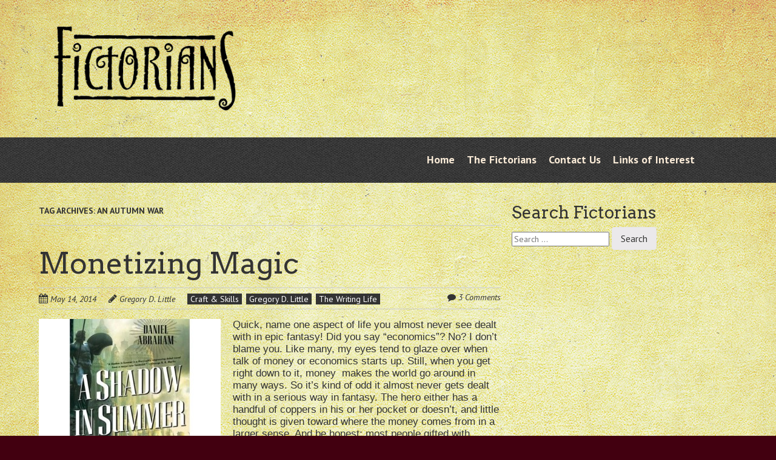

--- FILE ---
content_type: text/html; charset=UTF-8
request_url: https://www.fictorians.com/tag/an-autumn-war/
body_size: 8905
content:
<!doctype html>
<!-- paulirish.com/2008/conditional-stylesheets-vs-css-hacks-answer-neither/ -->
<!--[if lt IE 7]> <html class="no-js lt-ie9 lt-ie8 lt-ie7" lang="en-US"> <![endif]-->
<!--[if IE 7]>    <html class="no-js lt-ie9 lt-ie8" lang="en-US"> <![endif]-->
<!--[if IE 8]>    <html class="no-js lt-ie9" lang="en-US"> <![endif]-->
<!-- Consider adding a manifest.appcache: h5bp.com/d/Offline -->
<!--[if gt IE 8]><!--> <html class="no-js" lang="en-US"> <!--<![endif]-->


<head>
	<meta charset="UTF-8" />
	<!-- Always force latest IE rendering engine (even in intranet) & Chrome Frame -->
	<meta http-equiv="X-UA-Compatible" content="IE=edge,chrome=1">

	<meta http-equiv="cleartype" content="on">

	<!-- Responsive and mobile friendly stuff -->
	<meta name="HandheldFriendly" content="True">
	<meta name="MobileOptimized" content="320">
	<meta name="viewport" content="width=device-width, initial-scale=1">

	<link rel="profile" href="http://gmpg.org/xfn/11" />
	<link rel="pingback" href="https://www.fictorians.com/xmlrpc.php" />

	<title>An Autumn War &#8211; The Fictorians</title>
<meta name='robots' content='max-image-preview:large' />
	<style>img:is([sizes="auto" i], [sizes^="auto," i]) { contain-intrinsic-size: 3000px 1500px }</style>
	<link rel='dns-prefetch' href='//fonts.googleapis.com' />
<link rel="alternate" type="application/rss+xml" title="The Fictorians &raquo; Feed" href="https://www.fictorians.com/feed/" />
<link rel="alternate" type="application/rss+xml" title="The Fictorians &raquo; Comments Feed" href="https://www.fictorians.com/comments/feed/" />
<link rel="alternate" type="application/rss+xml" title="The Fictorians &raquo; An Autumn War Tag Feed" href="https://www.fictorians.com/tag/an-autumn-war/feed/" />
<script type="text/javascript">
/* <![CDATA[ */
window._wpemojiSettings = {"baseUrl":"https:\/\/s.w.org\/images\/core\/emoji\/16.0.1\/72x72\/","ext":".png","svgUrl":"https:\/\/s.w.org\/images\/core\/emoji\/16.0.1\/svg\/","svgExt":".svg","source":{"concatemoji":"https:\/\/www.fictorians.com\/wp-includes\/js\/wp-emoji-release.min.js?ver=6.8.3"}};
/*! This file is auto-generated */
!function(s,n){var o,i,e;function c(e){try{var t={supportTests:e,timestamp:(new Date).valueOf()};sessionStorage.setItem(o,JSON.stringify(t))}catch(e){}}function p(e,t,n){e.clearRect(0,0,e.canvas.width,e.canvas.height),e.fillText(t,0,0);var t=new Uint32Array(e.getImageData(0,0,e.canvas.width,e.canvas.height).data),a=(e.clearRect(0,0,e.canvas.width,e.canvas.height),e.fillText(n,0,0),new Uint32Array(e.getImageData(0,0,e.canvas.width,e.canvas.height).data));return t.every(function(e,t){return e===a[t]})}function u(e,t){e.clearRect(0,0,e.canvas.width,e.canvas.height),e.fillText(t,0,0);for(var n=e.getImageData(16,16,1,1),a=0;a<n.data.length;a++)if(0!==n.data[a])return!1;return!0}function f(e,t,n,a){switch(t){case"flag":return n(e,"\ud83c\udff3\ufe0f\u200d\u26a7\ufe0f","\ud83c\udff3\ufe0f\u200b\u26a7\ufe0f")?!1:!n(e,"\ud83c\udde8\ud83c\uddf6","\ud83c\udde8\u200b\ud83c\uddf6")&&!n(e,"\ud83c\udff4\udb40\udc67\udb40\udc62\udb40\udc65\udb40\udc6e\udb40\udc67\udb40\udc7f","\ud83c\udff4\u200b\udb40\udc67\u200b\udb40\udc62\u200b\udb40\udc65\u200b\udb40\udc6e\u200b\udb40\udc67\u200b\udb40\udc7f");case"emoji":return!a(e,"\ud83e\udedf")}return!1}function g(e,t,n,a){var r="undefined"!=typeof WorkerGlobalScope&&self instanceof WorkerGlobalScope?new OffscreenCanvas(300,150):s.createElement("canvas"),o=r.getContext("2d",{willReadFrequently:!0}),i=(o.textBaseline="top",o.font="600 32px Arial",{});return e.forEach(function(e){i[e]=t(o,e,n,a)}),i}function t(e){var t=s.createElement("script");t.src=e,t.defer=!0,s.head.appendChild(t)}"undefined"!=typeof Promise&&(o="wpEmojiSettingsSupports",i=["flag","emoji"],n.supports={everything:!0,everythingExceptFlag:!0},e=new Promise(function(e){s.addEventListener("DOMContentLoaded",e,{once:!0})}),new Promise(function(t){var n=function(){try{var e=JSON.parse(sessionStorage.getItem(o));if("object"==typeof e&&"number"==typeof e.timestamp&&(new Date).valueOf()<e.timestamp+604800&&"object"==typeof e.supportTests)return e.supportTests}catch(e){}return null}();if(!n){if("undefined"!=typeof Worker&&"undefined"!=typeof OffscreenCanvas&&"undefined"!=typeof URL&&URL.createObjectURL&&"undefined"!=typeof Blob)try{var e="postMessage("+g.toString()+"("+[JSON.stringify(i),f.toString(),p.toString(),u.toString()].join(",")+"));",a=new Blob([e],{type:"text/javascript"}),r=new Worker(URL.createObjectURL(a),{name:"wpTestEmojiSupports"});return void(r.onmessage=function(e){c(n=e.data),r.terminate(),t(n)})}catch(e){}c(n=g(i,f,p,u))}t(n)}).then(function(e){for(var t in e)n.supports[t]=e[t],n.supports.everything=n.supports.everything&&n.supports[t],"flag"!==t&&(n.supports.everythingExceptFlag=n.supports.everythingExceptFlag&&n.supports[t]);n.supports.everythingExceptFlag=n.supports.everythingExceptFlag&&!n.supports.flag,n.DOMReady=!1,n.readyCallback=function(){n.DOMReady=!0}}).then(function(){return e}).then(function(){var e;n.supports.everything||(n.readyCallback(),(e=n.source||{}).concatemoji?t(e.concatemoji):e.wpemoji&&e.twemoji&&(t(e.twemoji),t(e.wpemoji)))}))}((window,document),window._wpemojiSettings);
/* ]]> */
</script>
<style id='wp-emoji-styles-inline-css' type='text/css'>

	img.wp-smiley, img.emoji {
		display: inline !important;
		border: none !important;
		box-shadow: none !important;
		height: 1em !important;
		width: 1em !important;
		margin: 0 0.07em !important;
		vertical-align: -0.1em !important;
		background: none !important;
		padding: 0 !important;
	}
</style>
<link rel='stylesheet' id='wp-block-library-css' href='https://www.fictorians.com/wp-includes/css/dist/block-library/style.min.css?ver=6.8.3' type='text/css' media='all' />
<style id='classic-theme-styles-inline-css' type='text/css'>
/*! This file is auto-generated */
.wp-block-button__link{color:#fff;background-color:#32373c;border-radius:9999px;box-shadow:none;text-decoration:none;padding:calc(.667em + 2px) calc(1.333em + 2px);font-size:1.125em}.wp-block-file__button{background:#32373c;color:#fff;text-decoration:none}
</style>
<style id='global-styles-inline-css' type='text/css'>
:root{--wp--preset--aspect-ratio--square: 1;--wp--preset--aspect-ratio--4-3: 4/3;--wp--preset--aspect-ratio--3-4: 3/4;--wp--preset--aspect-ratio--3-2: 3/2;--wp--preset--aspect-ratio--2-3: 2/3;--wp--preset--aspect-ratio--16-9: 16/9;--wp--preset--aspect-ratio--9-16: 9/16;--wp--preset--color--black: #000000;--wp--preset--color--cyan-bluish-gray: #abb8c3;--wp--preset--color--white: #ffffff;--wp--preset--color--pale-pink: #f78da7;--wp--preset--color--vivid-red: #cf2e2e;--wp--preset--color--luminous-vivid-orange: #ff6900;--wp--preset--color--luminous-vivid-amber: #fcb900;--wp--preset--color--light-green-cyan: #7bdcb5;--wp--preset--color--vivid-green-cyan: #00d084;--wp--preset--color--pale-cyan-blue: #8ed1fc;--wp--preset--color--vivid-cyan-blue: #0693e3;--wp--preset--color--vivid-purple: #9b51e0;--wp--preset--gradient--vivid-cyan-blue-to-vivid-purple: linear-gradient(135deg,rgba(6,147,227,1) 0%,rgb(155,81,224) 100%);--wp--preset--gradient--light-green-cyan-to-vivid-green-cyan: linear-gradient(135deg,rgb(122,220,180) 0%,rgb(0,208,130) 100%);--wp--preset--gradient--luminous-vivid-amber-to-luminous-vivid-orange: linear-gradient(135deg,rgba(252,185,0,1) 0%,rgba(255,105,0,1) 100%);--wp--preset--gradient--luminous-vivid-orange-to-vivid-red: linear-gradient(135deg,rgba(255,105,0,1) 0%,rgb(207,46,46) 100%);--wp--preset--gradient--very-light-gray-to-cyan-bluish-gray: linear-gradient(135deg,rgb(238,238,238) 0%,rgb(169,184,195) 100%);--wp--preset--gradient--cool-to-warm-spectrum: linear-gradient(135deg,rgb(74,234,220) 0%,rgb(151,120,209) 20%,rgb(207,42,186) 40%,rgb(238,44,130) 60%,rgb(251,105,98) 80%,rgb(254,248,76) 100%);--wp--preset--gradient--blush-light-purple: linear-gradient(135deg,rgb(255,206,236) 0%,rgb(152,150,240) 100%);--wp--preset--gradient--blush-bordeaux: linear-gradient(135deg,rgb(254,205,165) 0%,rgb(254,45,45) 50%,rgb(107,0,62) 100%);--wp--preset--gradient--luminous-dusk: linear-gradient(135deg,rgb(255,203,112) 0%,rgb(199,81,192) 50%,rgb(65,88,208) 100%);--wp--preset--gradient--pale-ocean: linear-gradient(135deg,rgb(255,245,203) 0%,rgb(182,227,212) 50%,rgb(51,167,181) 100%);--wp--preset--gradient--electric-grass: linear-gradient(135deg,rgb(202,248,128) 0%,rgb(113,206,126) 100%);--wp--preset--gradient--midnight: linear-gradient(135deg,rgb(2,3,129) 0%,rgb(40,116,252) 100%);--wp--preset--font-size--small: 13px;--wp--preset--font-size--medium: 20px;--wp--preset--font-size--large: 36px;--wp--preset--font-size--x-large: 42px;--wp--preset--spacing--20: 0.44rem;--wp--preset--spacing--30: 0.67rem;--wp--preset--spacing--40: 1rem;--wp--preset--spacing--50: 1.5rem;--wp--preset--spacing--60: 2.25rem;--wp--preset--spacing--70: 3.38rem;--wp--preset--spacing--80: 5.06rem;--wp--preset--shadow--natural: 6px 6px 9px rgba(0, 0, 0, 0.2);--wp--preset--shadow--deep: 12px 12px 50px rgba(0, 0, 0, 0.4);--wp--preset--shadow--sharp: 6px 6px 0px rgba(0, 0, 0, 0.2);--wp--preset--shadow--outlined: 6px 6px 0px -3px rgba(255, 255, 255, 1), 6px 6px rgba(0, 0, 0, 1);--wp--preset--shadow--crisp: 6px 6px 0px rgba(0, 0, 0, 1);}:where(.is-layout-flex){gap: 0.5em;}:where(.is-layout-grid){gap: 0.5em;}body .is-layout-flex{display: flex;}.is-layout-flex{flex-wrap: wrap;align-items: center;}.is-layout-flex > :is(*, div){margin: 0;}body .is-layout-grid{display: grid;}.is-layout-grid > :is(*, div){margin: 0;}:where(.wp-block-columns.is-layout-flex){gap: 2em;}:where(.wp-block-columns.is-layout-grid){gap: 2em;}:where(.wp-block-post-template.is-layout-flex){gap: 1.25em;}:where(.wp-block-post-template.is-layout-grid){gap: 1.25em;}.has-black-color{color: var(--wp--preset--color--black) !important;}.has-cyan-bluish-gray-color{color: var(--wp--preset--color--cyan-bluish-gray) !important;}.has-white-color{color: var(--wp--preset--color--white) !important;}.has-pale-pink-color{color: var(--wp--preset--color--pale-pink) !important;}.has-vivid-red-color{color: var(--wp--preset--color--vivid-red) !important;}.has-luminous-vivid-orange-color{color: var(--wp--preset--color--luminous-vivid-orange) !important;}.has-luminous-vivid-amber-color{color: var(--wp--preset--color--luminous-vivid-amber) !important;}.has-light-green-cyan-color{color: var(--wp--preset--color--light-green-cyan) !important;}.has-vivid-green-cyan-color{color: var(--wp--preset--color--vivid-green-cyan) !important;}.has-pale-cyan-blue-color{color: var(--wp--preset--color--pale-cyan-blue) !important;}.has-vivid-cyan-blue-color{color: var(--wp--preset--color--vivid-cyan-blue) !important;}.has-vivid-purple-color{color: var(--wp--preset--color--vivid-purple) !important;}.has-black-background-color{background-color: var(--wp--preset--color--black) !important;}.has-cyan-bluish-gray-background-color{background-color: var(--wp--preset--color--cyan-bluish-gray) !important;}.has-white-background-color{background-color: var(--wp--preset--color--white) !important;}.has-pale-pink-background-color{background-color: var(--wp--preset--color--pale-pink) !important;}.has-vivid-red-background-color{background-color: var(--wp--preset--color--vivid-red) !important;}.has-luminous-vivid-orange-background-color{background-color: var(--wp--preset--color--luminous-vivid-orange) !important;}.has-luminous-vivid-amber-background-color{background-color: var(--wp--preset--color--luminous-vivid-amber) !important;}.has-light-green-cyan-background-color{background-color: var(--wp--preset--color--light-green-cyan) !important;}.has-vivid-green-cyan-background-color{background-color: var(--wp--preset--color--vivid-green-cyan) !important;}.has-pale-cyan-blue-background-color{background-color: var(--wp--preset--color--pale-cyan-blue) !important;}.has-vivid-cyan-blue-background-color{background-color: var(--wp--preset--color--vivid-cyan-blue) !important;}.has-vivid-purple-background-color{background-color: var(--wp--preset--color--vivid-purple) !important;}.has-black-border-color{border-color: var(--wp--preset--color--black) !important;}.has-cyan-bluish-gray-border-color{border-color: var(--wp--preset--color--cyan-bluish-gray) !important;}.has-white-border-color{border-color: var(--wp--preset--color--white) !important;}.has-pale-pink-border-color{border-color: var(--wp--preset--color--pale-pink) !important;}.has-vivid-red-border-color{border-color: var(--wp--preset--color--vivid-red) !important;}.has-luminous-vivid-orange-border-color{border-color: var(--wp--preset--color--luminous-vivid-orange) !important;}.has-luminous-vivid-amber-border-color{border-color: var(--wp--preset--color--luminous-vivid-amber) !important;}.has-light-green-cyan-border-color{border-color: var(--wp--preset--color--light-green-cyan) !important;}.has-vivid-green-cyan-border-color{border-color: var(--wp--preset--color--vivid-green-cyan) !important;}.has-pale-cyan-blue-border-color{border-color: var(--wp--preset--color--pale-cyan-blue) !important;}.has-vivid-cyan-blue-border-color{border-color: var(--wp--preset--color--vivid-cyan-blue) !important;}.has-vivid-purple-border-color{border-color: var(--wp--preset--color--vivid-purple) !important;}.has-vivid-cyan-blue-to-vivid-purple-gradient-background{background: var(--wp--preset--gradient--vivid-cyan-blue-to-vivid-purple) !important;}.has-light-green-cyan-to-vivid-green-cyan-gradient-background{background: var(--wp--preset--gradient--light-green-cyan-to-vivid-green-cyan) !important;}.has-luminous-vivid-amber-to-luminous-vivid-orange-gradient-background{background: var(--wp--preset--gradient--luminous-vivid-amber-to-luminous-vivid-orange) !important;}.has-luminous-vivid-orange-to-vivid-red-gradient-background{background: var(--wp--preset--gradient--luminous-vivid-orange-to-vivid-red) !important;}.has-very-light-gray-to-cyan-bluish-gray-gradient-background{background: var(--wp--preset--gradient--very-light-gray-to-cyan-bluish-gray) !important;}.has-cool-to-warm-spectrum-gradient-background{background: var(--wp--preset--gradient--cool-to-warm-spectrum) !important;}.has-blush-light-purple-gradient-background{background: var(--wp--preset--gradient--blush-light-purple) !important;}.has-blush-bordeaux-gradient-background{background: var(--wp--preset--gradient--blush-bordeaux) !important;}.has-luminous-dusk-gradient-background{background: var(--wp--preset--gradient--luminous-dusk) !important;}.has-pale-ocean-gradient-background{background: var(--wp--preset--gradient--pale-ocean) !important;}.has-electric-grass-gradient-background{background: var(--wp--preset--gradient--electric-grass) !important;}.has-midnight-gradient-background{background: var(--wp--preset--gradient--midnight) !important;}.has-small-font-size{font-size: var(--wp--preset--font-size--small) !important;}.has-medium-font-size{font-size: var(--wp--preset--font-size--medium) !important;}.has-large-font-size{font-size: var(--wp--preset--font-size--large) !important;}.has-x-large-font-size{font-size: var(--wp--preset--font-size--x-large) !important;}
:where(.wp-block-post-template.is-layout-flex){gap: 1.25em;}:where(.wp-block-post-template.is-layout-grid){gap: 1.25em;}
:where(.wp-block-columns.is-layout-flex){gap: 2em;}:where(.wp-block-columns.is-layout-grid){gap: 2em;}
:root :where(.wp-block-pullquote){font-size: 1.5em;line-height: 1.6;}
</style>
<link rel='stylesheet' id='normalize-css' href='https://www.fictorians.com/wp-content/themes/quark/css/normalize.css?ver=4.1.1' type='text/css' media='all' />
<link rel='stylesheet' id='fontawesome-css' href='https://www.fictorians.com/wp-content/themes/quark/css/font-awesome.min.css?ver=4.6.3' type='text/css' media='all' />
<link rel='stylesheet' id='gridsystem-css' href='https://www.fictorians.com/wp-content/themes/quark/css/grid.css?ver=1.0.0' type='text/css' media='all' />
<link rel='stylesheet' id='quark-fonts-css' href='https://fonts.googleapis.com/css?family=PT+Sans:400,400italic,700,700italic|Arvo:400&#038;subset=latin' type='text/css' media='all' />
<link rel='stylesheet' id='style-css' href='https://www.fictorians.com/wp-content/themes/quark/style.css?ver=6.8.3' type='text/css' media='all' />
<script type="text/javascript" src="https://www.fictorians.com/wp-content/themes/quark/js/modernizr-min.js?ver=3.5.0" id="modernizr-js"></script>
<link rel="https://api.w.org/" href="https://www.fictorians.com/wp-json/" /><link rel="alternate" title="JSON" type="application/json" href="https://www.fictorians.com/wp-json/wp/v2/tags/934" /><link rel="EditURI" type="application/rsd+xml" title="RSD" href="https://www.fictorians.com/xmlrpc.php?rsd" />
<meta name="generator" content="WordPress 6.8.3" />

<style>
#bannercontainer { background: #222222 url('http://www.fictorians.com/wp-content/themes/quark/images/dark-noise.jpg') repeat scroll top left; }
#footercontainer { background-color: #222222; }
.smallprint { text-align: center; }
</style>
<style type="text/css" id="custom-background-css">
body.custom-background { background-color: #420010; background-image: url("https://www.fictorians.com/wp-content/uploads/2015/07/background_noshadow.jpeg"); background-position: center top; background-size: auto; background-repeat: repeat-y; background-attachment: fixed; }
</style>
			<style type="text/css" id="wp-custom-css">
			.site-title img {
	width: 350px;
}

.site-content article p {
	font: 17px Helvetica, Arial, sans-serif;
}

.site-content article em {
	font: 17px Helvetica, Arial, sans-serif;
	font-style: italic;
}

.main-navigation {
    position: absolute;
    right: 70px;
    top: 205px;
}

.main-navigation ul a {
	color: antiquewhite;
}

.guest_bio {
	background: rgba(197,197,197,0.52);
	padding: 10px;
	margin: 25px 0;
}		</style>
		</head>

<body class="archive tag tag-an-autumn-war tag-934 custom-background wp-theme-quark">

<div id="wrapper" class="hfeed site">

	<div class="visuallyhidden skip-link"><a href="#primary" title="Skip to main content">Skip to main content</a></div>

	<div id="headercontainer">

		<header id="masthead" class="site-header row" role="banner">
			<div class="col grid_5_of_12 site-title">
				<h1>
					<a href="https://www.fictorians.com/" title="The Fictorians" rel="home">
													<img src="https://www.fictorians.com/wp-content/uploads/2015/07/cropped-FictoriansLogo.png" height="798" width="1500" alt="" />
											</a>
				</h1>
			</div> <!-- /.col.grid_5_of_12 -->

			<div class="col grid_7_of_12">
				<div class="social-media-icons">
									</div>
				<nav id="site-navigation" class="main-navigation" role="navigation">
					<h3 class="menu-toggle assistive-text">Menu</h3>
					<div class="assistive-text skip-link"><a href="#content" title="Skip to content">Skip to content</a></div>
					<div class="menu-main-container"><ul id="menu-main" class="nav-menu"><li id="menu-item-8227" class="menu-item menu-item-type-custom menu-item-object-custom menu-item-home menu-item-8227"><a href="http://www.fictorians.com/">Home</a></li>
<li id="menu-item-8228" class="menu-item menu-item-type-post_type menu-item-object-page menu-item-8228"><a href="https://www.fictorians.com/the-fictorians/">The Fictorians</a></li>
<li id="menu-item-8229" class="menu-item menu-item-type-post_type menu-item-object-page menu-item-8229"><a href="https://www.fictorians.com/contact-us/">Contact Us</a></li>
<li id="menu-item-8230" class="menu-item menu-item-type-post_type menu-item-object-page menu-item-8230"><a href="https://www.fictorians.com/links-of-interest/">Links of Interest</a></li>
</ul></div>				</nav> <!-- /.site-navigation.main-navigation -->
			</div> <!-- /.col.grid_7_of_12 -->
		</header> <!-- /#masthead.site-header.row -->

	</div> <!-- /#headercontainer -->
	<div id="bannercontainer">
		<div class="banner row">
								</div> <!-- /.banner.row -->
	</div> <!-- /#bannercontainer -->

	<div id="maincontentcontainer">
		
	<div id="primary" class="site-content row" role="main">

			<div class="col grid_8_of_12">

				
					<header class="archive-header">
						<h1 class="archive-title">Tag Archives: <span>An Autumn War</span></h1>

											</header>

																
	<article id="post-4694" class="post-4694 post type-post status-publish format-standard hentry category-craft-and-skills category-gregory-d-little-fictorians category-writing-life tag-a-betrayal-in-winter tag-a-shadow-in-summer tag-an-autumn-war tag-daniel-abraham tag-economics tag-james-s-a-corey tag-the-dagger-and-the-coin tag-the-expanse tag-the-long-price-quartet tag-the-price-of-spring tag-ty-franck">
				<header class="entry-header">
							<h1 class="entry-title">
					<a href="https://www.fictorians.com/2014/05/14/monetizing-magic/" title="Permalink to Monetizing Magic" rel="bookmark">Monetizing Magic</a>
				</h1>
						<div class="header-meta"><i class="fa fa-calendar" aria-hidden="true"></i> <a href="https://www.fictorians.com/2014/05/14/monetizing-magic/" title="Posted May 14, 2014 @ 1:11 am" rel="bookmark"><time class="entry-date" datetime="2014-05-14T01:11:06-04:00" itemprop="datePublished">May 14, 2014</time></a><i class="fa fa-pencil" aria-hidden="true"></i> <address class="author vcard"><a class="url fn n" href="https://www.fictorians.com/author/gregory-d-little/" title="View all posts by Gregory D. Little" rel="author">Gregory D. Little</a></address><span class="post-categories"><a href="https://www.fictorians.com/category/craft-and-skills/" rel="category tag">Craft &amp; Skills</a> <a href="https://www.fictorians.com/category/fictorians/gregory-d-little-fictorians/" rel="category tag">Gregory D. Little</a> <a href="https://www.fictorians.com/category/writing-life/" rel="category tag">The Writing Life</a></span><span class="comments-link"><i class="fa fa-comment" aria-hidden="true"></i> <a href="https://www.fictorians.com/2014/05/14/monetizing-magic/#comments" title="Comment on Monetizing Magic">3 Comments</a></span></div>					</header> <!-- /.entry-header -->

					<div class="entry-content">
				<p><a href="http://www.fictorians.com/wp-content/uploads/2014/05/A-Shadow-In-Summer.jpg"><img fetchpriority="high" decoding="async" class="alignleft size-medium wp-image-4695" src="http://www.fictorians.com/wp-content/uploads/2014/05/A-Shadow-In-Summer-300x300.jpg" alt="A Shadow In Summer" width="300" height="300" srcset="https://www.fictorians.com/wp-content/uploads/2014/05/A-Shadow-In-Summer-300x300.jpg 300w, https://www.fictorians.com/wp-content/uploads/2014/05/A-Shadow-In-Summer-150x150.jpg 150w, https://www.fictorians.com/wp-content/uploads/2014/05/A-Shadow-In-Summer.jpg 475w" sizes="(max-width: 300px) 100vw, 300px" /></a>Quick, name one aspect of life you almost never see dealt with in epic fantasy! Did you say &#8220;economics&#8221;? No? I don&#8217;t blame you. Like many, my eyes tend to glaze over when talk of money or economics starts up. Still, when you get right down to it, money  makes the world go around in many ways. So it&#8217;s kind of odd it almost never gets dealt with in a serious way in fantasy. The hero either has a handful of coppers in his or her pocket or doesn&#8217;t, and little thought is given toward where the money comes from in a larger sense. And be honest; most people gifted with magical might would neither save nor conquer the world, but would instead use said power to make crazy money.</p>
<p>My friends, let me introduce you to the writings of Daniel Abraham. Maybe you&#8217;ve already heard of him through his epic fantasy series <em>The Dagger and the Coin</em> or his work as one half of James S.A. Corey in writing <em>The Expanse</em>. <a href="http://insidetv.ew.com/2014/04/11/syfy-the-expanse/">He&#8217;s even got a television show in production for that one</a>. But I&#8217;m willing to bet even some of his newer fans haven&#8217;t checked out his first epic fantasy series, the tragically underrated <em>The Long Price Quartet.</em></p>
<p><em>The Long Price Quartet</em> was the first epic fantasy series I ever read that seriously dealt with economics. The second-world fantasy series features a magic system where poet-sorcerers are able to hold perfectly-formed ideas in their minds, breathing life into creatures called andats. Each andat has fantastical powers based upon the idea it represents, and the city states that employ the poets use the andats to retain an economic advantage over any rivals.</p>
<p>Need an example? In <em>A Shadow in Summer</em>, the first volume of the quartet, the poet Heshai controls the andat called Removing-the-part-that-continues (&#8220;Seedless&#8221; for short). Seedless is used to remove seeds from cotton on a grand scale for the city-state of Saraykeht.</p>
<p>It&#8217;s not as simple as that, though. The andats do not want to exist, preferring the abstractness of thought to existence in a concrete reality. If a poet tries to capture one and fail, he or she dies. And even if they are successful, they are bound for life to a creature that wants nothing more than to cease existing. Hence poet and andat are locked in constant mental struggle. Should the poet ever lose the thread of the thought that makes up the andat or die without passing that idea to another poet, the andat vanishes. And any given andat can only be captured once.</p>
<p>The power Seedless wields over cotton is great for Saraykeht. The only trouble is other nations grow cotton too, and there is only one Seedless. Jealous rivals will stop at nothing to remove the advantages an andat provides. But they dare not act openly, because removing seeds from cotton is not all that Seedless can do&#8230;</p>
<p>The books of<em> Long Price</em> are a slower read than some. In addition to an interest in economics that carries through to his other writing, Abraham eschews a lot of epic fantasy staples like large-scale battles. Instead he focuses more on intrigue and the human side of conflict. His prose is spare but efficient and filled with evocative imagery, and his books have absolutely no bloat, which will be a relief to many. I remember reading <em>Long Price</em> and thinking that I&#8217;d never read anything quite like it before. It immediately made Abraham a must-read author for me and reading his work has taught me a lot about my own writing as well.</p>
<p>So maybe you&#8217;ve heard of this Daniel Abraham guy. If you have, but have only read his later <em>Dagger and Coin</em> or his <em>Expanse</em> sci-fi collaboration with Ty Franck, do yourself a favor and pick up <em>A Shadow in Summer*</em>. And if you&#8217;ve never read Daniel Abraham, do yourself a favor and jump on the bandwagon of one of the industry&#8217;s rising stars.</p>
<p>&nbsp;</p>
<p>*Note: The books of <em>Long Price</em> can be purchased individually or you can buy the series in two halves. <em>A Shadow in Summer </em>and <em>A Betrayal in Winter</em> have been merged into <em>Shadow and Betrayal</em>, while <em>An Autumn War </em>and <em>The Price of Spring </em>were merged into <em>The Price of War</em>.</p>
							</div> <!-- /.entry-content -->
		
		<footer class="entry-meta">
											</footer> <!-- /.entry-meta -->
	</article> <!-- /#post -->
					
							<nav role="navigation" id="nav-below" class="site-navigation paging-navigation">
			<h3 class="assistive-text">Post navigation</h3>

			
		</nav><!-- #nav-below -->
		
				
			</div> <!-- /.col.grid_8_of_12 -->
				<div class="col grid_4_of_12">

		<div id="secondary" class="widget-area" role="complementary">
			<aside id="search-5" class="widget widget_search"><h3 class="widget-title">Search Fictorians</h3><form role="search" method="get" class="search-form" action="https://www.fictorians.com/">
				<label>
					<span class="screen-reader-text">Search for:</span>
					<input type="search" class="search-field" placeholder="Search &hellip;" value="" name="s" />
				</label>
				<input type="submit" class="search-submit" value="Search" />
			</form></aside>
		</div> <!-- /#secondary.widget-area -->

	</div> <!-- /.col.grid_4_of_12 -->

	</div> <!-- /#primary.site-content.row -->


			</div> <!-- /#maincontentcontainer -->

	<div id="footercontainer">

		<footer class="site-footer row" role="contentinfo">

			
		</footer> <!-- /.site-footer.row -->

		<div class="row smallprint"><p>We write fiction.  Come hear us roar.  <a href="/wp-admin" style="float: right">Fictorians Login</a></p>
</div> <!-- /.smallprint -->
	</div> <!-- /.footercontainer -->

</div> <!-- /.#wrapper.hfeed.site -->

<script type="speculationrules">
{"prefetch":[{"source":"document","where":{"and":[{"href_matches":"\/*"},{"not":{"href_matches":["\/wp-*.php","\/wp-admin\/*","\/wp-content\/uploads\/*","\/wp-content\/*","\/wp-content\/plugins\/*","\/wp-content\/themes\/quark\/*","\/*\\?(.+)"]}},{"not":{"selector_matches":"a[rel~=\"nofollow\"]"}},{"not":{"selector_matches":".no-prefetch, .no-prefetch a"}}]},"eagerness":"conservative"}]}
</script>
</body>

</html>
